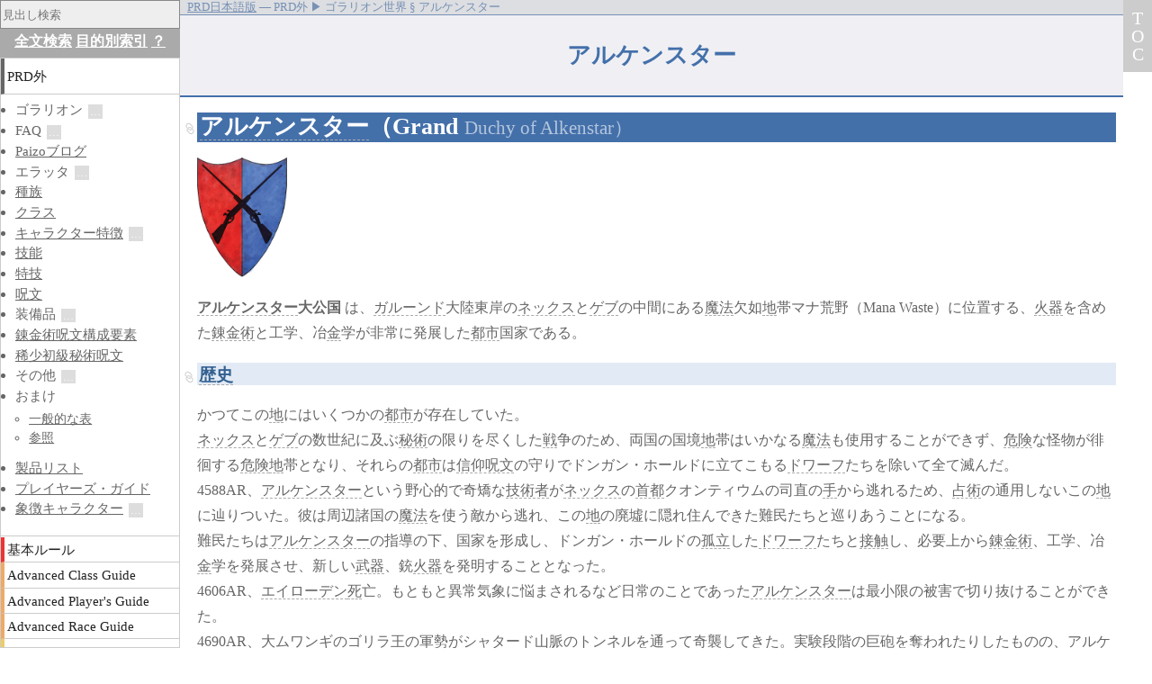

--- FILE ---
content_type: text/html
request_url: http://prd.qga.me/extras/world/alkenstar.html
body_size: 9970
content:
<!DOCTYPE html>
<html xmlns="http://www.w3.org/1999/xhtml" lang="ja" xml:lang="ja">
<head>
  <meta charset="utf-8" />
  <meta name="viewport" content="width=device-width, initial-scale=1" />
  <title>アルケンスター § PRD外 ▶ ゴラリオン世界 ― パスファインダーRPG参照ルール集</title>
    <script>//<![CDATA[
    var loxt = {"document_dir":"extras/world","document_path":"/extras/world/alkenstar","fulltitle":"PRD外>>ゴラリオン世界>>アルケンスター","root":"../..","section":"PRD外>>ゴラリオン世界","section_list":["PRD外","ゴラリオン世界"],"title":"アルケンスター","xref":{"Spellscar":["/extras/class-options/oracle#Spellscar"],"その他":["/extras/classes#その他","/index#その他"],"アルケンスター":["/extras/world/alkenstar"],"アンデッド":["/apg/core-classes/ranger#アンデッド","/arg/race-builder/racial-traits#アンデッド","/bestiary1/creature-types#アンデッドの種別","/ultimate-magic/spellcasting-class-options/summoner#アンデッド","/unchained/monsters/step-2#アンデッド"],"エイローデン":["/extras/world/aroden","/extras/world/aroden#エイローデン"],"エティン":["/bestiary1/monsters/ettin","/mythic-adventures/mythic-monsters/monsters/ettin","/bestiary1/monsters/ettin#エティン-脅威度6","/mythic-adventures/mythic-monsters/monsters/ettin#神話級エティン-脅威度8／神話ランク3"],"オーガ":["/bestiary1/monsters/ogre","/mc1/ogre","/mythic-adventures/mythic-monsters/monsters/ogre","/arg/race-builder/example-races#オーガ","/bestiary1/monsters/ogre#オーガ-脅威度3","/mc1/ogre#オーガ-脅威度3","/mc1/ogre#オーガ-脅威度3-n1","/mythic-adventures/mythic-monsters/monsters/ogre#神話級オーガ-脅威度4／神話ランク1"],"ガルーンド":["/extras/world/garund","/extras/world/garund#ガルーンド"],"ガルーンド人":["/extras/world/garundi","/extras/world/garundi#ガルーンド人"],"クラウド":["/occult-adventures/classes/kineticist#クラウド"],"ケレッシュ人":["/extras/world/keleshite","/extras/world/keleshite#ケレッシュ人"],"ゲブ":["/extras/world/geb","/extras/world/geb#ゲブ"],"ゴリラ":["/bestiary1/monsters/ape#エイプ：ゴリラ","/bestiary1/monsters/ape#ゴリラ-脅威度2"],"シャター":["/core/spells/shatter","/mythic-adventures/mythic-spells/spells/shatter"],"スペルスカー":["/extras/spells/init-s#スペルスカー"],"ドワーフ":["/apg/races/dwarf","/arg/core-races/dwarves","/extras/races/dwarf","/acg/classes#ドワーフ","/apg/races/dwarf#ドワーフ","/arg/core-races/dwarves#ドワーフ","/arg/race-builder/example-races#ドワーフ","/bestiary1/creature-types#ドワーフ","/core/races#ドワーフ","/extras/players-guide/carrion-crown#ドワーフ","/extras/players-guide/council-of-thieves#ドワーフ","/extras/players-guide/curse-of-the-crimson-throne#ドワーフ","/extras/players-guide/jade-regent#ドワーフ","/extras/players-guide/kingmaker#ドワーフ","/extras/players-guide/serpents-skull#ドワーフ","/extras/races/dwarf#ドワーフ","/horror-adventures/horror-characters/race-rules#ドワーフ","/occult-adventures/classes#ドワーフ","/ultimate-campaign/character-background/background-generator#ドワーフ"],"ネックス":["/extras/world/nex","/extras/world/nex#ネックス"],"パワー":["/core/magic-items/staves#パワー"],"ヒル・ジャイアント":["/bestiary1/monsters/giant#ジャイアント：ヒル・ジャイアント","/bestiary1/monsters/giant#ヒル・ジャイアント-脅威度7","/mythic-adventures/mythic-monsters/monsters/giant#神話級ヒル・ジャイアント-脅威度9／神話ランク3"],"プレイヤー":["/core/spells/prayer","/mythic-adventures/mythic-spells/spells/prayer"],"マーシャル":["/mythic-adventures/mythic-heroes/marshal","/extras/class-options/mythic#マーシャル","/mythic-adventures/mythic-heroes/marshal#マーシャル","/occult-adventures/classes/medium#マーシャル"],"ラス":["/apg/spells/wrath"],"ロヴァググ":["/extras/diety/rovagug","/extras/diety#ロヴァググ","/extras/diety/rovagug#ロヴァググ"],"ワイン":["/ultimate-equipment/gear/food-and-drink#ワイン"],"人型生物":["/apg/core-classes/ranger#人型生物-n1","/apg/core-classes/ranger#人型生物-n2","/apg/core-classes/ranger#人型生物-n3","/apg/core-classes/ranger#人型生物-n4","/apg/core-classes/ranger#人型生物-n5","/apg/core-classes/ranger#人型生物-n6","/apg/core-classes/ranger#人型生物-n7","/apg/core-classes/ranger#人型生物-n8","/apg/core-classes/ranger#人型生物-n9","/apg/core-classes/ranger#人型生物-n10","/arg/race-builder/racial-traits#人型生物","/bestiary1/creature-types#人型生物の種別","/unchained/monsters/step-2#人型生物"],"人造":["/apg/core-classes/ranger#人造","/arg/race-builder/racial-traits#人造","/bestiary1/creature-types#人造の種別","/unchained/monsters/step-2#人造"],"人間":["/apg/races/human","/arg/core-races/humans","/extras/races/human","/acg/classes#人間","/apg/races/human#人間","/arg/core-races/humans#人間","/arg/race-builder/example-races#人間","/bestiary1/creature-types#人間","/core/races#人間","/extras/players-guide/carrion-crown#人間","/extras/players-guide/council-of-thieves#人間","/extras/players-guide/curse-of-the-crimson-throne#人間","/extras/players-guide/jade-regent#人間","/extras/players-guide/kingmaker#人間","/extras/players-guide/serpents-skull#人間","/extras/races/human#人間","/horror-adventures/horror-characters/race-rules#人間","/occult-adventures/classes#人間","/ultimate-campaign/character-background/background-generator#人間"],"住民":["/extras/world/alkenstar#住民","/extras/world/cheliax#住民","/extras/world/geb#住民","/extras/world/hermea#住民","/extras/world/jalmeray#住民","/extras/world/molthune#住民","/extras/world/qadira#住民","/extras/world/rahadoum#住民","/extras/world/taldor#住民","/extras/world/the-shackles#住民"],"信仰呪文":["/core/magic#信仰呪文"],"内海":["/extras/world/the-inner-sea"],"内海地域":["/extras/world/innersea"],"力":["/acg/classes/warpriest#力の祝福","/core/classes/cleric#力の領域"],"占術":["/core/classes/wizard#占術","/core/magic#占術","/occult-adventures/classes/occultist#占術","/ultimate-intrigue/mastering-intrigue/spells-of-intrigue#占術-n1","/ultimate-intrigue/mastering-intrigue/spells-of-intrigue#占術-n2"],"危険":["/gmg/settlements#危険"],"参考文献":["/extras/world/absalom#参考文献","/extras/world/absalom-reckoning#参考文献","/extras/world/alkenstar#参考文献","/extras/world/andoran#参考文献","/extras/world/apsu#参考文献","/extras/world/arazni#参考文献","/extras/world/arcadia#参考文献","/extras/world/aroden#参考文献","/extras/world/azathoth#参考文献","/extras/world/azlant#参考文献","/extras/world/azlanti#参考文献","/extras/world/besmara#参考文献","/extras/world/brevoy#参考文献","/extras/world/casmaron#参考文献","/extras/world/chamidu#参考文献","/extras/world/chelaxian#参考文献","/extras/world/cheliax#参考文献","/extras/world/crown-of-the-world#参考文献","/extras/world/curchanus#参考文献","/extras/world/darkland#参考文献","/extras/world/droskar#参考文献","/extras/world/druma#参考文献","/extras/world/galt#参考文献","/extras/world/garundi#参考文献","/extras/world/geb#参考文献","/extras/world/ghlaunder#参考文献","/extras/world/golarion#参考文献","/extras/world/groetus#参考文献","/extras/world/hermea#参考文献","/extras/world/history-of-golarion#参考文献","/extras/world/hold-of-belkzen#参考文献","/extras/world/irrisen#参考文献","/extras/world/isger#参考文献","/extras/world/jalmeray#参考文献","/extras/world/katapesh#参考文献","/extras/world/keleshite#参考文献","/extras/world/kellid#参考文献","/extras/world/kyonin#参考文献","/extras/world/lands-of-the-linnorm-kings#参考文献","/extras/world/lastwall#参考文献","/extras/world/lauguage-of-golarion#参考文献","/extras/world/lissala#参考文献","/extras/world/mediogalti-island#参考文献","/extras/world/mendev#参考文献","/extras/world/milani#参考文献","/extras/world/minkai#参考文献","/extras/world/molthune#参考文献","/extras/world/mwangi#参考文献","/extras/world/nex#参考文献","/extras/world/nidal#参考文献","/extras/world/nirmathas#参考文献","/extras/world/numeria#参考文献","/extras/world/osirion#参考文献","/extras/world/pathfinder-society#参考文献","/extras/world/peacock-spirit#参考文献","/extras/world/qadira#参考文献","/extras/world/rahadoum#参考文献","/extras/world/razmiran#参考文献","/extras/world/sargava#参考文献","/extras/world/sarusan#参考文献","/extras/world/sivanah#参考文献-n1","/extras/world/taldan#参考文献","/extras/world/taldor#参考文献","/extras/world/the-five-kings-mountains#参考文献","/extras/world/the-mwangi-expanse#参考文献","/extras/world/the-realm-of-the-mammoth-lords#参考文献","/extras/world/the-river-kingdoms#参考文献","/extras/world/the-shackles#参考文献","/extras/world/thuvia#参考文献","/extras/world/tian-xia#参考文献","/extras/world/tien#参考文献","/extras/world/ulfen#参考文献","/extras/world/ustalav#参考文献","/extras/world/varisia#参考文献","/extras/world/varisian#参考文献","/extras/world/vudrani#参考文献","/extras/world/worldwound#参考文献","/extras/world/zyphus#参考文献","/extras/diety/abadar#参考文献","/extras/diety/asmodeus#参考文献","/extras/diety/calistria#参考文献","/extras/diety/cayden-cailean#参考文献","/extras/diety/desna#参考文献","/extras/diety/erastil#参考文献","/extras/diety/gorum#参考文献","/extras/diety/gozreh#参考文献","/extras/diety/iomedae#参考文献","/extras/diety/irori#参考文献","/extras/diety/lamashtu#参考文献","/extras/diety/nethys#参考文献","/extras/diety/norgorber#参考文献","/extras/diety/pharasma#参考文献","/extras/diety/rovagug#参考文献","/extras/diety/sarenrae#参考文献","/extras/diety/shelyn#参考文献","/extras/diety/torag#参考文献","/extras/diety/urgathoa#参考文献"],"合金":["/bestiary3/monsters/golem#合金"],"地":["/acg/classes/warpriest#地の祝福","/bestiary1/creature-types#地","/core/classes/cleric#地の領域","/occult-adventures/classes/kineticist#地"],"地理":["/extras/world/absalom#地理","/extras/world/alkenstar#地理","/extras/world/andoran#地理","/extras/world/azlant#地理","/extras/world/brevoy#地理","/extras/world/casmaron#地理","/extras/world/cheliax#地理","/extras/world/druma#地理","/extras/world/galt#地理","/extras/world/geb#地理","/extras/world/hold-of-belkzen#地理","/extras/world/irrisen#地理","/extras/world/isger#地理","/extras/world/katapesh#地理","/extras/world/kyonin#地理","/extras/world/lands-of-the-linnorm-kings#地理","/extras/world/lastwall#地理","/extras/world/mediogalti-island#地理","/extras/world/mendev#地理","/extras/world/molthune#地理","/extras/world/nex#地理","/extras/world/nidal#地理","/extras/world/nirmathas#地理","/extras/world/numeria#地理","/extras/world/osirion#地理","/extras/world/qadira#地理","/extras/world/rahadoum#地理","/extras/world/razmiran#地理","/extras/world/sargava#地理","/extras/world/taldor#地理","/extras/world/the-five-kings-mountains#地理","/extras/world/the-realm-of-the-mammoth-lords#地理","/extras/world/the-shackles#地理","/extras/world/the-sodden-lands#地理","/extras/world/ustalav#地理","/extras/world/varisia#地理","/extras/world/worldwound#地理","/extras/players-guide/war-for-the-crown#地理"],"城":["/ultimate-campaign/downtime/buildings-and-organizations#城"],"場所":["/core/environment/traps#場所"],"大ムワンギ":["/extras/world/the-mwangi-expanse"],"大砲":["/bestiary3/monsters/clockwork#大砲","/bestiary3/monsters/golem#大砲"],"奇襲":["/ultimate-intrigue/mastering-intrigue/nemeses#奇襲"],"威圧":["/extras/unofficial-faq#威圧","/unchained/skills-and-options/consolidated-skills/influence#威圧"],"孤立":["/bestiary6/monsters/sahkil#孤立"],"宝物庫":["/ultimate-campaign/downtime/rooms-and-teams#宝物庫"],"富裕":["/ultimate-intrigue/mastering-intrigue/nemeses#富裕"],"居住地":["/gmg/settlements","/gmg/settlements#居住地","/ultimate-campaign/campaign-systems/exploration#居住地"],"巨大":["/misc/ref#クリーチャーのサイズと関連数値","/unchained/monsters/step-5#巨大-（脅威度6＋）"],"建造物":["/ultimate-campaign/downtime/buildings-and-organizations#建造物","/ultimate-campaign/kingdoms-and-war/kingdom-turn-sequence#建造物"],"心術":["/core/classes/wizard#心術","/core/magic#心術","/occult-adventures/classes/occultist#心術","/ultimate-intrigue/mastering-intrigue/spells-of-intrigue#心術-n1"],"戦":["/acg/classes/warpriest#戦の祝福","/core/classes/cleric#戦の領域"],"手":["/ultimate-combat/variants/called-shots#手"],"技":["/extras/class-options/vigilante#技"],"技術者":["/arg/featured-races/hobgoblins#技術者"],"接触":["/core/environment/traps#接触","/core/magic#接触","/mythic-adventures/running-a-mythic-game#接触"],"政治":["/extras/world/absalom#政治","/extras/world/alkenstar#政治","/extras/world/andoran#政治","/extras/world/brevoy#政治","/extras/world/cheliax#政治","/extras/world/druma#政治","/extras/world/geb#政治","/extras/world/hermea#政治","/extras/world/hold-of-belkzen#政治","/extras/world/irrisen#政治","/extras/world/isger#政治","/extras/world/jalmeray#政治","/extras/world/katapesh#政治","/extras/world/kyonin#政治","/extras/world/lands-of-the-linnorm-kings#政治","/extras/world/lastwall#政治","/extras/world/mediogalti-island#政治","/extras/world/mendev#政治","/extras/world/molthune#政治","/extras/world/nex#政治","/extras/world/nidal#政治","/extras/world/nirmathas#政治","/extras/world/numeria#政治","/extras/world/osirion#政治","/extras/world/qadira#政治","/extras/world/rahadoum#政治","/extras/world/razmiran#政治","/extras/world/sargava#政治","/extras/world/taldor#政治","/extras/world/the-mwangi-expanse#政治","/extras/world/the-realm-of-the-mammoth-lords#政治","/extras/world/the-river-kingdoms#政治","/extras/world/the-shackles#政治","/extras/world/thuvia#政治","/extras/world/ustalav#政治","/extras/world/varisia#政治","/extras/world/worldwound#政治","/extras/players-guide/war-for-the-crown#政治"],"時":["/ultimate-magic/spellcasting-class-options/oracle#時","/ultimate-magic/spellcasting-class-options/witch#時"],"武器":["/apg/magic-items/weapons","/core/magic-items/weapons","/extras/gear/weapons","/ultimate-equipment/arms-and-armor/weapons","/ultimate-intrigue/gear/weapon","/ultimate-intrigue/magic-items/weapons","/apg/gear#武器","/core/equipment#武器","/extras/gear/weapons#武器","/ultimate-equipment/arms-and-armor/weapons#武器","/vc/appendix#武器-n1","/vc/scandalous-pirates#武器"],"歴史":["/extras/world/absalom#歴史","/extras/world/alkenstar#歴史","/extras/world/andoran#歴史","/extras/world/azlant#歴史","/extras/world/brevoy#歴史","/extras/world/cheliax#歴史","/extras/world/druma#歴史","/extras/world/galt#歴史","/extras/world/geb#歴史","/extras/world/hermea#歴史","/extras/world/hold-of-belkzen#歴史","/extras/world/irrisen#歴史","/extras/world/isger#歴史","/extras/world/jalmeray#歴史","/extras/world/katapesh#歴史","/extras/world/kyonin#歴史","/extras/world/lands-of-the-linnorm-kings#歴史","/extras/world/lastwall#歴史","/extras/world/mediogalti-island#歴史","/extras/world/mendev#歴史","/extras/world/molthune#歴史","/extras/world/nex#歴史","/extras/world/nidal#歴史","/extras/world/nirmathas#歴史","/extras/world/numeria#歴史","/extras/world/osirion#歴史","/extras/world/qadira#歴史","/extras/world/rahadoum#歴史","/extras/world/razmiran#歴史","/extras/world/taldor#歴史","/extras/world/the-five-kings-mountains#歴史","/extras/world/the-mwangi-expanse#歴史","/extras/world/the-realm-of-the-mammoth-lords#歴史","/extras/world/the-river-kingdoms#歴史","/extras/world/the-shackles#歴史","/extras/world/the-sodden-lands#歴史","/extras/world/thuvia#歴史","/extras/world/ustalav#歴史","/extras/world/varisia#歴史","/extras/world/worldwound#歴史"],"死":["/acg/classes/warpriest#死の祝福","/core/classes/cleric#死の領域","/ultimate-magic/spellcasting-class-options/witch#死"],"水晶":["/bestiary6/monsters/wild-hunt#水晶"],"火器":["/ultimate-combat/combat/firearms","/ultimate-combat/class-archetypes/fighter#火器","/ultimate-combat/combat#火器","/ultimate-combat/combat/firearms#火器","/ultimate-equipment/arms-and-armor/weapons#火器-n1","/ultimate-equipment/arms-and-armor/weapons#火器-n2"],"煙":["/bestiary1/monsters/nightmare#煙"],"狡猾":["/arg/core-races/half-orcs#狡猾","/bestiary1/monsters/kobold#狡猾","/ultimate-intrigue/class-options/rangers#狡猾","/unchained/monsters/step-7#狡猾"],"略奪者":["/gmg/npc-gallery/marauders","/bestiary6/monsters/archdevil#略奪者","/gmg/npc-gallery/marauders#略奪者"],"砂漠":["/apg/prestige-classes/horizon-walker#砂漠","/bestiary1/encounter-tables#砂漠-脅威度6","/bestiary1/monsters-by-terrain#砂漠-n1","/bestiary1/monsters-by-terrain#砂漠-n2","/ultimate-campaign/campaign-systems/exploration#砂漠","/ultimate-intrigue/mastering-intrigue/pursuit#砂漠"],"砦":["/ultimate-campaign/downtime/buildings-and-organizations#砦"],"秘術":["/acg/classes/bloodrager#秘術","/core/classes/sorcerer#秘術"],"経済":["/extras/world/alkenstar#経済","/extras/world/geb#経済","/extras/world/rahadoum#経済","/extras/world/thuvia#経済","/gmg/settlements#経済","/ultimate-intrigue/class-options/spiritualist#経済"],"統治者":["/ultimate-campaign/kingdoms-and-war/kingdom-building#統治者"],"蟲":["/apg/core-classes/ranger#蟲","/bestiary1/creature-types#蟲の種別","/unchained/monsters/step-2#蟲"],"襲撃":["/gmg/settlements#襲撃"],"遺物":["/occult-adventures/archetypes/medium#遺物","/occult-adventures/archetypes/other-class-archetypes#遺物"],"部族":["/gmg/npc-gallery/tribe","/gmg/npc-gallery/tribe#部族"],"都市":["/apg/prestige-classes/horizon-walker#都市","/bestiary1/encounter-tables#都市-脅威度6","/bestiary1/monsters-by-terrain#都市","/ultimate-intrigue/mastering-intrigue/pursuit#都市"],"金":["/ultimate-magic/spellcasting-class-options/wizard#金"],"錬金術":["/acg/classes/investigator#錬金術","/apg/base-classes/alchemist#錬金術"],"錬金術師":["/ultimate-campaign/downtime/buildings-and-organizations#錬金術師"],"鎖":["/bestiary2/monsters/inevitable#鎖","/core/equipment#鎖","/ultimate-equipment/gear/adventuring-gear#鎖"],"首都":["/gmg/settlements#首都","/ultimate-campaign/kingdoms-and-war/kingdom-building#首都"],"魔法":["/core/magic","/unchained/magic","/extras/players-guide/skull-and-shackles#魔法","/ultimate-campaign/character-background/early-life#魔法"]}};
    var doc_attr = {"SECTION_NAME":"ゴラリオン世界","TITLE":"ゴラリオン世界","src":"アルケンスター.html"};
    //]]>
  </script>
  <script src="../../app-data/config.js" data-root="../.." id="app-config" defer="defer"></script>
  <script src="../../app/vendor.bnd.js" defer="defer"></script>
  <script src="../../app/ignite.total-contents.bnd.js" defer="defer"></script>
  <script src="../../app/ignite.affairs.bnd.js" defer="defer"></script>
  <link rel="stylesheet" href="../../app/style/main.css" type="text/css" />
  <link rel="stylesheet" href="../../assets/style/prd.css" type="text/css" />
  <link rel="stylesheet" href="../../assets/style/prdj-date.css" type="text/css" />
  <script src="../../ga.js"></script>

  <link rel="icon" href="../../favicon.ico" sizes="16x16 24x24 32x32 48x48 64x64" type="image/vnd.microsoft.icon" />
  <link rel="apple-touch-icon-precomposed" href="../../favicon-152.png" />
</head>

<body data-document-path="/extras/world/alkenstar">
<ul id="breadcrumbs">
  <li itemscope="itemscope" itemtype="http://data-vocabulary.org/Breadcrumb">
    <a href="../../index.html" itemprop="url"><span itemprop="title">PRD日本語版</span></a> ―
  </li>
  <li itemscope="itemscope" itemtype="http://data-vocabulary.org/Breadcrumb">
    <span itemprop="title">PRD外</span> ▶ 
  </li>
  <li itemscope="itemscope" itemtype="http://data-vocabulary.org/Breadcrumb">
    <span itemprop="title">ゴラリオン世界</span> § 
  </li>
  <li>アルケンスター</li>
</ul>

<h1 class="document-title">アルケンスター</h1>

<div id="document-body"><h1 class="dest" id="アルケンスター（Grand-Duchy-of-Alkenstar）"><a class="xref" href="">アルケンスター</a>（Grand <small>Duchy of Alkenstar）</small></h1>
<img align="center" src="../../Media/Alkenstar.jpg" width="100px"/>
<p><span><strong><a class="xref" href="">アルケンスター</a>大公国</strong> は、<a class="xref" href="garund.html">ガルーンド</a>大陸東岸の<a class="xref" href="nex.html">ネックス</a>と<a class="xref" href="geb.html">ゲブ</a>の中間にある<a class="xref" href="../../core/magic.html">魔法</a>欠如<a class="xref" href="../../acg/classes/warpriest.html#地の祝福">地</a>帯マナ荒野（Mana Waste）に位置する、<a class="xref" href="../../ultimate-combat/combat/firearms.html">火器</a>を含めた<a class="xref" href="../../acg/classes/investigator.html#錬金術">錬金術</a>と工学、冶<a class="xref" href="../../ultimate-magic/spellcasting-class-options/wizard.html#金">金</a>学が非常に発展した<a class="xref" href="../../apg/prestige-classes/horizon-walker.html#都市">都市</a>国家である。</span></p>
<h3 class="dest" id="歴史"><a class="xref" href="absalom.html#歴史">歴史</a></h3>
<p><span>かつてこの<a class="xref" href="../../acg/classes/warpriest.html#地の祝福">地</a>にはいくつかの<a class="xref" href="../../apg/prestige-classes/horizon-walker.html#都市">都市</a>が存在していた。<br /></span><span><a class="xref" href="nex.html">ネックス</a>と<a class="xref" href="geb.html">ゲブ</a>の数世紀に及ぶ<a class="xref" href="../../acg/classes/bloodrager.html#秘術">秘術</a>の限りを尽くした<a class="xref" href="../../acg/classes/warpriest.html#戦の祝福">戦</a>争のため、両国の国境<a class="xref" href="../../acg/classes/warpriest.html#地の祝福">地</a>帯はいかなる<a class="xref" href="../../core/magic.html">魔法</a>も使用することができず、<a class="xref" href="../../gmg/settlements.html#危険">危険</a>な怪物が徘徊する<a class="xref" href="../../gmg/settlements.html#危険">危険</a><a class="xref" href="../../acg/classes/warpriest.html#地の祝福">地</a>帯となり、それらの<a class="xref" href="../../apg/prestige-classes/horizon-walker.html#都市">都市</a>は<a class="xref" href="../../core/magic.html#信仰呪文">信仰呪文</a>の守りでドンガン・ホールドに立てこもる<a class="xref" href="../../apg/races/dwarf.html">ドワーフ</a>たちを除いて全て滅んだ。<br /></span><span>4588AR、<a class="xref" href="">アルケンスター</a>という野心的で奇矯な<a class="xref" href="../../arg/featured-races/hobgoblins.html#技術者">技術者</a>が<a class="xref" href="nex.html">ネックス</a>の<a class="xref" href="../../gmg/settlements.html#首都">首都</a>クオンティウムの司直の<a class="xref" href="../../ultimate-combat/variants/called-shots.html#手">手</a>から逃れるため、<a class="xref" href="../../core/classes/wizard.html#占術">占術</a>の通用しないこの<a class="xref" href="../../acg/classes/warpriest.html#地の祝福">地</a>に辿りついた。彼は周辺諸国の<a class="xref" href="../../core/magic.html">魔法</a>を使う敵から逃れ、この<a class="xref" href="../../acg/classes/warpriest.html#地の祝福">地</a>の廃墟に隠れ住んできた難民たちと巡りあうことになる。<br /></span><span>難民たちは<a class="xref" href="">アルケンスター</a>の指導の下、国家を形成し、ドンガン・ホールドの<a class="xref" href="../../bestiary6/monsters/sahkil.html#孤立">孤立</a>した<a class="xref" href="../../apg/races/dwarf.html">ドワーフ</a>たちと<a class="xref" href="../../core/environment/traps.html#接触">接触</a>し、必要上から<a class="xref" href="../../acg/classes/investigator.html#錬金術">錬金術</a>、工学、冶<a class="xref" href="../../ultimate-magic/spellcasting-class-options/wizard.html#金">金</a>学を発展させ、新しい<a class="xref" href="../../apg/magic-items/weapons.html">武器</a>、銃<a class="xref" href="../../ultimate-combat/combat/firearms.html">火器</a>を発明することとなった。<br /></span><span>4606AR、<a class="xref" href="aroden.html">エイローデン</a><a class="xref" href="../../acg/classes/warpriest.html#死の祝福">死</a>亡。もともと異常気象に悩まされるなど日常のことであった<a class="xref" href="">アルケンスター</a>は最小限の被害で切り抜けることができた。<br /></span><span>4690AR、<a class="xref" href="the-mwangi-expanse.html">大ムワンギ</a>の<a class="xref" href="../../bestiary1/monsters/ape.html#エイプ：ゴリラ">ゴリラ</a>王の軍勢が<a class="xref" href="../../core/spells/shatter.html">シャター</a>ド山脈のトンネルを通って<a class="xref" href="../../ultimate-intrigue/mastering-intrigue/nemeses.html#奇襲">奇襲</a>してきた。実験段階の巨砲を奪われたりしたものの、<a class="xref" href="">アルケンスター</a>人は何とか彼らを撃退し、トンネルを封<a class="xref" href="../../bestiary2/monsters/inevitable.html#鎖">鎖</a>した。</span></p>
<h3 class="dest" id="政治"><a class="xref" href="absalom.html#政治">政治</a></h3>
<p><span><a class="xref" href="">アルケンスター</a>は法的には<a class="xref" href="nex.html">ネックス</a>の属国ということになっているが、独立国として振る舞い、<a class="xref" href="nex.html">ネックス</a>と<a class="xref" href="geb.html">ゲブ</a>の間で均衡を取るように立ち回っている。<a class="xref" href="../../ultimate-campaign/kingdoms-and-war/kingdom-building.html#統治者">統治者</a>はトリエッタ・リシア Trietta Ricia 女公爵ということになっているが、実際には国内のさまざまな党派の利益代表の集まりである最高議会 High Parliament が行っている。<br /></span><span><a class="xref" href="../../core/classes/wizard.html#占術">占術</a>や<a class="xref" href="../../core/classes/wizard.html#心術">心術</a>など、一切の<a class="xref" href="../../core/magic.html">魔法</a>が使用できないこの<a class="xref" href="../../acg/classes/warpriest.html#地の祝福">地</a>は“安全”な外交交渉には最適であり、<a class="xref" href="nex.html">ネックス</a>や<a class="xref" href="geb.html">ゲブ</a>のみならず、<a class="xref" href="the-inner-sea.html">内海</a>各国の交渉場として利用され、大きな収入源となっている。銃<a class="xref" href="../../ultimate-combat/combat/firearms.html">火器</a><a class="xref" href="../classes.html#その他">その他</a>の<a class="xref" href="../class-options/vigilante.html#技">技</a>術的成果もますます利益を上げるようになってきており、<a class="xref" href="">アルケンスター</a>は<a class="xref" href="innersea.html">内海地域</a>の<a class="xref" href="../../core/magic-items/staves.html#パワー">パワー</a>ゲームの主要な<a class="xref" href="../../core/spells/prayer.html">プレイヤー</a>の1つとなりつつある。</span></p>
<h3 class="dest" id="住民"><a class="xref" href="#住民">住民</a></h3>
<p><span><a class="xref" href="">アルケンスター</a>の<a class="xref" href="#住民">住民</a>のほとんどは<a class="xref" href="../../apg/races/human.html">人間</a>（<a class="xref" href="garundi.html">ガルーンド人</a>と<a class="xref" href="keleshite.html">ケレッシュ人</a>）である。<a class="xref" href="../../apg/races/dwarf.html">ドワーフ</a>の大きな<a class="xref" href="../../gmg/settlements.html">居住地</a>も存在する。</span></p>
<h3 class="dest" id="経済"><a class="xref" href="#経済">経済</a></h3>
<p><span><a class="xref" href="">アルケンスター</a>は小<a class="xref" href="../../ultimate-combat/combat/firearms.html">火器</a>から<a class="xref" href="../../bestiary3/monsters/clockwork.html#大砲">大砲</a>まで、さまざまな<a class="xref" href="../../ultimate-combat/combat/firearms.html">火器</a>を生産し、<a class="xref" href="innersea.html">内海地域</a>の各国に輸出している。しかしその高価さから、生産した<a class="xref" href="../../ultimate-combat/combat/firearms.html">火器</a>の9割は<a class="xref" href="../../ultimate-combat/variants/called-shots.html#手">手</a>元にとどまり、そのため<a class="xref" href="">アルケンスター</a>は<a class="xref" href="garund.html">ガルーンド</a>大陸で最も守りの堅い国となっている。また鉱産物も豊富で、<a class="xref" href="../../apg/races/dwarf.html">ドワーフ</a>の居留<a class="xref" href="../../acg/classes/warpriest.html#地の祝福">地</a> Dongun hold からは良質の磁鉄鉱や<a class="xref" href="../../ultimate-magic/spellcasting-class-options/wizard.html#金">金</a>、<a class="xref" href="../../bestiary6/monsters/wild-hunt.html#水晶">水晶</a>が産出することで知られる。山中の国であり、植生は乏しいが、テ<a class="xref" href="../../apg/spells/wrath.html">ラス</a>状の畑でブドウが栽培されており、良質のアイス・<a class="xref" href="../../ultimate-equipment/gear/food-and-drink.html#ワイン">ワイン</a>が作られており、それと引き換えに<a class="xref" href="geb.html">ゲブ</a>から食料を輸入している。</span></p>
<h3 class="dest" id="地理"><a class="xref" href="absalom.html#地理">地理</a></h3>
<img src="../../Media/ManaWastes.png" width="200px"/>
<p><span><a class="xref" href="">アルケンスター</a>は3つの区画からなる1つの<a class="xref" href="../../apg/prestige-classes/horizon-walker.html#都市">都市</a>国家であると考えられている。<br /></span><span><strong><a class="xref" href="">アルケンスター</a>・シティ</strong> Alkenstar City：the Hellfallen Cliffs の上にあり、そこから流れ落ちる高さ700フィートものアルケン滝 the Alken Falls からウストラディ河 the Ustradi River が<a class="xref" href="nex.html">ネックス</a>へと流れていく。蒸気や<a class="xref" href="../../bestiary1/monsters/nightmare.html#煙">煙</a>を上げる煉瓦と鉄でできた<a class="xref" href="../../ultimate-campaign/downtime/buildings-and-organizations.html#建造物">建造物</a>では<a class="xref" href="../../arg/featured-races/hobgoblins.html#技術者">技術者</a>が機械や高品質の<a class="xref" href="../../bestiary3/monsters/golem.html#合金">合金</a>を作り出している。河を遡ったウストラディ湖にあるガンワークス Gunworks では新たな重<a class="xref" href="../../ultimate-combat/combat/firearms.html">火器</a>が開発され、<a class="xref" href="../../bestiary1/monsters/ape.html#エイプ：ゴリラ">ゴリラ</a>王再来に備えて巨砲“<a class="xref" href="../diety/rovagug.html">ロヴァググ</a>の大口” the Great Maw of Rovagug がその砲口を西に向けている。<br /></span><span><strong>ドンガン・ホールド</strong> Dongun Hold：ウストラディ河の渓谷にある<a class="xref" href="../../apg/races/dwarf.html">ドワーフ</a>の<a class="xref" href="../../gmg/settlements.html">居住地</a>。最古の<a class="xref" href="../../apg/races/dwarf.html">ドワーフ</a>の<a class="xref" href="../../apg/prestige-classes/horizon-walker.html#都市">都市</a>であるSky Citadel の1つ。豊富な鉱脈に恵まれ、<a class="xref" href="">アルケンスター</a>の<a class="xref" href="../../ultimate-campaign/downtime/buildings-and-organizations.html#錬金術師">錬金術師</a>や<a class="xref" href="../../arg/featured-races/hobgoblins.html#技術者">技術者</a>たちに鉱物を供給し、他国にも輸出する非常に<a class="xref" href="../../ultimate-intrigue/mastering-intrigue/nemeses.html#富裕">富裕</a>な<a class="xref" href="../../apg/prestige-classes/horizon-walker.html#都市">都市</a>。The Bridge of the Gods という1マイルを越える<a class="xref" href="../../misc/ref.html#クリーチャーのサイズと関連数値">巨大</a>なアーチ橋が<a class="xref" href="">アルケンスター</a>・シティの上を通って渓谷の反対側にある Cloudreaver Keep まで通じている。<br /></span><span><strong>マーテル</strong> Martelは the Hellfallen Cliffs の麓にある<a class="xref" href="../../gmg/settlements.html">居住地</a>で、skybrigde によってシティとつながっている。大公国の<a class="xref" href="../../ultimate-magic/spellcasting-class-options/wizard.html#金">金</a>融の中心であり、公国の富を治めた<a class="xref" href="../../ultimate-campaign/downtime/rooms-and-teams.html#宝物庫">宝物庫</a>とガン<a class="xref" href="../../mythic-adventures/mythic-heroes/marshal.html">マーシャル</a>の司令部がある。</span></p>
<p><span><strong><a class="xref" href="../../occult-adventures/classes/kineticist.html#クラウド">クラウド</a>リーヴァー<a class="xref" href="../../ultimate-campaign/downtime/buildings-and-organizations.html#砦">砦</a></strong> Cloudreaver Keep：<a class="xref" href="nex.html">ネックス</a>との境界に近いウルトラディ河の岸辺にある重武装の<a class="xref" href="../../ultimate-campaign/downtime/buildings-and-organizations.html#城">城</a><a class="xref" href="../../ultimate-campaign/downtime/buildings-and-organizations.html#砦">砦</a>。</span></p>
<p><span><strong><a class="xref" href="../spells/init-s.html#スペルスカー">スペルスカー</a><a class="xref" href="../../apg/prestige-classes/horizon-walker.html#砂漠">砂漠</a></strong> <a class="xref" href="../class-options/oracle.html#Spellscar">Spellscar</a> Desert：マナ荒野東部の大部分を占める岩<a class="xref" href="../../apg/prestige-classes/horizon-walker.html#砂漠">砂漠</a>。ほとんどの<a class="xref" href="../../core/environment/traps.html#場所">場所</a>では魔<a class="xref" href="../../acg/classes/warpriest.html#力の祝福">力</a>は存在しないが、<a class="xref" href="../../ultimate-magic/spellcasting-class-options/oracle.html#時">時</a>として予測不可能な魔<a class="xref" href="../../acg/classes/warpriest.html#力の祝福">力</a>の流れが暴発する。古代の<a class="xref" href="../../acg/classes/warpriest.html#戦の祝福">戦</a>争の<a class="xref" href="../../occult-adventures/archetypes/medium.html#遺物">遺物</a>である<a class="xref" href="../../apg/core-classes/ranger.html#人造">人造</a>や<a class="xref" href="../../apg/core-classes/ranger.html#アンデッド">アンデッド</a>、変異体の<a class="xref" href="../../apg/core-classes/ranger.html#蟲">蟲</a>や<a class="xref" href="../../apg/core-classes/ranger.html#人型生物-n1">人型生物</a>の<a class="xref" href="../../gmg/npc-gallery/tribe.html">部族</a>がうろついている。<br /></span><span><strong>西部の<a class="xref" href="../../gmg/npc-gallery/marauders.html">略奪者</a></strong> Western Ravage：マナ荒野の最も西、<a class="xref" href="../../core/spells/shatter.html">シャター</a>ド山脈 Shattered Range の山中にある大きな谷。<a class="xref" href="../../bestiary1/monsters/giant.html#ジャイアント：ヒル・ジャイアント">ヒル・ジャイアント</a>、<a class="xref" href="../../bestiary1/monsters/ogre.html">オーガ</a>、<a class="xref" href="../../bestiary1/monsters/ettin.html">エティン</a>などの<a class="xref" href="../../gmg/npc-gallery/tribe.html">部族</a>が多く住み、<a class="xref" href="../../ultimate-magic/spellcasting-class-options/oracle.html#時">時</a>としてとりわけ<a class="xref" href="../unofficial-faq.html#威圧">威圧</a>的な族長に糾合されてガンワークスを<a class="xref" href="../../gmg/settlements.html#襲撃">襲撃</a>に来る。近年は最も<a class="xref" href="../../arg/core-races/half-orcs.html#狡猾">狡猾</a>な<a class="xref" href="../../gmg/npc-gallery/tribe.html">部族</a>は奪った<a class="xref" href="../../bestiary3/monsters/clockwork.html#大砲">大砲</a>を小銃のように使うことを覚えている。</span></p>
<h3 class="dest" id="参考文献"><a class="xref" href="absalom.html#参考文献">参考文献</a></h3>
<p><span>［1］ Erik Mona et al.（2008）. Campaign Setting, p. 58. Paizo Publishing, LLC. ISBN 978－1－60125－112－1<br /></span><span>［2］ James Jacobs et al.（2011）. The Inner Sea World Guide, p. 110. Paizo Publishing, LLC. ISBN 978－1－60125－169－2</span></p>
<blockquote><p><span>カテゴリー：<a class="xref" href="innersea.html">内海地域</a></span></p></blockquote></div>

<section id="codxx-function-slot">
<div class="document-outline" id="document-outline"><ul><li><p><span><a href="">アルケンスター</a></span></p></li>
<li><p><span><a href="#アルケンスター（Grand-Duchy-of-Alkenstar）">アルケンスター（Grand</a></span></p>
<ul><li><ul><li><p><span><a href="#歴史">歴史</a></span></p></li>
<li><p><span><a href="#政治">政治</a></span></p></li>
<li><p><span><a href="#住民">住民</a></span></p></li>
<li><p><span><a href="#経済">経済</a></span></p></li>
<li><p><span><a href="#地理">地理</a></span></p></li>
<li><p><span><a href="#参考文献">参考文献</a></span></p></li></ul></li></ul></li></ul></div>

</section>

<footer class="page-footer">
  <span class="fotter-title">パスファインダーRPG参照ルール集 日本語版</span>
  <span class="separator">／</span>
  <span class="footer-date"></span>
</footer>

<div id="splash-search-box" class="placeholder"></div>

<div id="search-tools">
  <a href="../../search.html">全文検索</a>
  <a href="../../subject-index.html">目的別索引</a>
  <a href="../../help.html" title="各種検索の使い方（リンク先に詳細）&#xA;-------------------&#xA;* 半角空白：AND検索&#xA;* 二重引用符 &quot;～&quot; 空白を含めた検索&#xA;* 先頭にコロン（:）検索対象を選択（複数可）&#xA;  :c[ore] :b[estiary] :b1 :b2 :acg :a[pg] :ar[g] :g[mg] :n[c]&#xA;  :um :uc :ue :uca :u[ltimate-{combat|magic|equipment|campaign}]&#xA;  :ma :oa :pu :tg&#xA;  :e[xtras] :p[roducts-list] :pfs :faq&#xA;  :s[pell]&#xA;* 先頭にアットマーク（@）範囲絞込み（複数可）&#xA;  @spell @feat&#xA;例）［:core :uc @spell バースト］：コアとUCの呪文から「バースト」を検索">？</a>
</div>

<div id="outer-table-of-contents">
<div id="table-of-contents">
</div>
</div>

<div id="mobile-ui">
  <div id="mobile-menu">
    <ul>
      <li><a href="#?grand-toc"                       ><img src="../../app/resource/menu-book.svg"       class="mobile-menu-button"/><span class="mobile-menu-text">目次</span></a></li>
      <li><a href="#?splash-toc"                      ><img src="../../app/resource/menu-list.svg"       class="mobile-menu-button"/><span class="mobile-menu-text">見出し</span></a></li>
      <li><a href="#?splash-search"                   ><img src="../../app/resource/menu-magnifier.svg"  class="mobile-menu-button"/><span class="mobile-menu-text">検索</span></a></li>
      <li><a href="../../search.html"        ><img src="../../app/resource/menu-magnifier2.svg" class="mobile-menu-button"/><span class="mobile-menu-text">全文</span></a></li>
      <li><a href="../../subject-index.html" ><img src="../../app/resource/menu-cards.svg"      class="mobile-menu-button"/><span class="mobile-menu-text">索引</span></a></li>
      <li><a href="#?scroll-to-top"                   ><img src="../../app/resource/menu-upper.svg"      class="mobile-menu-button"/><span>⇪</span></a></li>
      </ul>
  </div>
  <div id="outline-panel-mobile"></div>
</div>

</body>
</html>


--- FILE ---
content_type: text/css
request_url: http://prd.qga.me/app/style/main.css
body_size: 6438
content:
@charset "UTF-8";
/*****************************************************************************
 * 基本スタイル
 *****************************************************************************/
* {
  -moz-box-sizing: border-box;
  -ms-box-sizing: border-box;
  box-sizing: border-box;
}
body {
/*background : #FDFDFD;*/
  background-color: #fff;
  color: #666;
  line-height: 180%;
  margin: 0 2rem 0 200px;
  margin-bottom: 100vh;
  padding: 0;
  font-size: 100%;
}
@media screen and (max-width: 800px) {
  body {
    margin: 0;
    margin-bottom: 100vh;
  }
}
#document-body {
  padding: 0 0.5rem;
  padding-left: 0.5rem;
}
@media screen and (min-width: 801px) {
  #document-body {
    padding-left: 1.2rem;
  }
}
@media screen and (max-width: 800px) {
  strong,
  th {
    color: #000;
  }
}
h1 {
  font-size: 160%;
}
h2 {
  font-size: 140%;
}
h3 {
  font-size: 120%;
}
h4 {
  font-size: 110%;
}
h5 {
  font-size: 100%;
}
h6 {
  font-size: 90%;
}
@media screen and (max-width: 800px) {
  h1 {
    font-size: 140%;
  }
  h2 {
    font-size: 120%;
  }
  h3 {
    font-size: 110%;
  }
  h4 {
    font-size: 100%;
  }
  h5 {
    font-size: 100%;
  }
  h6 {
    font-size: 100%;
  }
}
h1 {
  background-color: #4470aa;
  line-height: 100%;
  padding: 0.2rem;
  color: #fff;
  border: none;
}
h2 {
  background-color: #7790b5;
  line-height: 100%;
  padding: 4px 2px 2px 2px;
  padding: 0.4rem 0.2rem 0.2rem 0.2rem;
  color: #fff;
  border-bottom: solid 0.15rem #4470aa;
}
h3 {
  background-color: #e2eaf5;
  line-height: 100%;
  padding: 4px 2px 2px 2px;
  color: #336090;
}
h4,
h5,
h6 {
  color: #4470aa;
  line-height: 100%;
}
@media screen and (max-width: 800px) {
  h4,
  h5,
  h6 {
    line-height: 1.1em;
  }
}
h4 {
  padding-top: 0.1em;
  padding-bottom: 0.1em;
  border-top: solid thin;
  border-bottom: solid thin;
  margin-bottom: 0.5em;
}
[data-path^="/extras/faq/"] h4 {
  line-height: 1.5em;
}
body > footer {
  border-top: solid 1px #aaa;
  text-align: center;
  margin-top: 4em;
  font-size: 80%;
  color: #aaa;
}
h1.document-title {
  color: #4470aa;
  line-height: 100%;
  text-align: center;
  background: #f0f0f4;
  margin: 0;
  padding: 2rem 0;
  border-bottom: 0.1rem solid #4470aa;
}
@media screen and (max-width: 800px) {
  h1.document-title {
    padding: 0.5rem 0;
  }
}
h1>small,
h2>small,
h3>small,
h4>small,
h5>small,
h6>small,
caption>small {
  opacity: 0.6;
  font-weight: normal;
}
caption>small {
  font-size: 1em;
}
/* 画像 *********************************/
img {
  max-width: 100%;
}
img[align="left"] {
  margin-right: 1em;
  margin-bottom: 1em;
}
img[align="right"] {
  margin-left: 1em;
  margin-bottom: 1em;
}
img.fig-sample {
  margin-left: 1em;
  margin-bottom: 1em;
  max-width: 40%;
  float: right;
  border: solid thin #ddd;
}
@media screen and (max-width: 800px) {
  div.capital-image {
    text-align: center;
    margin: 1em 0;
  }
  img[align="right"],
  img[align="left"],
  img.fig-sample {
    display: block;
    text-align: center;
    float: none;
    margin-left: auto;
    margin-right: auto;
    max-width: 100%;
    max-height: 100vmin;
  }
}
/* Horizon Bar *********************************/
hr {
  border-width: 0.2rem 0 0 0; /* 太さ */
  border-style: double; /* 線種 */
  border-color: #aaa; /* 線色 */
  height: 0.1rem; /* 高さ */
}
/* リスト ****************************************/
ul {
  margin: 0;
  padding-left: 1.5em;
}
ul ul {
  margin: 0;
  padding-left: 1em;
}
.multi-column-auto {
  -moz-column-width: 10em;
  -moz-column-gap: 4em;
  -moz-column-rule: solid 1px #ddd;
  -webkit-column-width: 10em;
  -webkit-column-gap: 4em;
  -webkit-column-rule: solid 1px #ddd;
  column-width: 10em;
  column-gap: 4em;
  column-rule: solid 1px #ddd;
  line-height: 100%;
}
ul.multi-column-auto li > p {
  display: inline-block;
  margin: 0;
  vertical-align: text-top;
  line-height: 1.2em;
}
ul.multi-column-auto li {
  margin-bottom: 0.5em;
}
ul.multi-column-auto ul {
  margin-top: 0.5em;
}
ol {
  margin: 0px;
  padding-left: 2em;
}
li {
  margin: 0;
}
li > p:first-child:last-child {
  margin: 0;
}
/* ANCHOR *******************************/
a[href] {
  color: inherit;
  text-decoration: underline;
}
a.lxNoDest,
a.no-dest {
  color: #caa;
  background: #f4f4f4;
}
a.lxNoDest:after,
a.no-dest::after {
/* content : "\267b"; */
  content: "\2297"; /* CIRCLED TIMES */
  color: #caa;
  font-size: 75%;
}
/* PRE *******************************/
pre {
  background: #eed;
  font-family: monospace;
}
/* TABLE *******************************/
table {
  border-collapse: collapse;
  margin-bottom: 0.5em;
}
#document-body table {
  min-width: 40%;
}
caption {
  margin: 0;
  margin-top: 0.5em;
  padding: 0 0.5em;
  text-align: left;
  font-weight: bold;
  font-size: 90%;
  background: #eee;
  border-top: 2px solid #888;
}
@media screen and (max-width: 800px) {
  caption {
    text-align: center;
    color: #000;
  }
}
tbody + tbody {
  border-top: solid 2px #888;
}
thead + tbody > tr:first-child > *,
caption + tbody + tbody > tr:first-child > *,
tbody:first-child + tbody > tr:first-child > * {
  border-top: double 3px;
}
table td,
table th {
  border: solid 1px #ccc;
  border-color: #ccc #e5e5e5;
  padding: 0.2em 0.4em 0.2em 0.4em;
  text-align: left;
  vertical-align: top;
  font-size: 90%;
}
tbody + tbody > tr:first-child th,
thead th {
  background: #888;
  border-color: #aaa #999;
  color: #fff;
  padding: 0.3em 0.4em 0.3em 0.4em;
  text-align: center;
  vertical-align: middle;
}
thead th a.fn,
tbody + tbody > tr:first-child th a.fn {
  color: #fe8;
}
thead th em,
tbody + tbody > tr:first-child th em {
  color: #f5f5ee;
}
/*tbody tr.even td,
tbody tr.even th
{
    background: #fcfaf6;
}*/
tbody tr:nth-child(even) td,
tbody tr:nth-child(even) th {
  background-color: #fcfaf6;
}
.center {
  text-align: center;
}
.right {
  text-align: right;
}
.left {
  text-align: left;
}
@media screen and (min-width: 801px) {
  .indented-1 {
    padding-left: 2em;
  }
  .indented-2 {
    padding-left: 4em;
  }
  .indented-3 {
    padding-left: 6em;
  }
  .indented-4 {
    padding-left: 8em;
  }
  .indented-5 {
    padding-left: 10em;
  }
  .indented-6 {
    padding-left: 12em;
  }
  .indented-7 {
    padding-left: 14em;
  }
  .indented-8 {
    padding-left: 16em;
  }
  .indented-9 {
    padding-left: 18em;
  }
}
@media screen and (max-width: 800px) {
  .indented-1 {
    padding-left: 1em;
  }
  .indented-2 {
    padding-left: 2em;
  }
  .indented-3 {
    padding-left: 3em;
  }
  .indented-4 {
    padding-left: 4em;
  }
  .indented-5 {
    padding-left: 5em;
  }
  .indented-6 {
    padding-left: 6em;
  }
  .indented-7 {
    padding-left: 7em;
  }
  .indented-8 {
    padding-left: 8em;
  }
  .indented-9 {
    padding-left: 9em;
  }
}
table th {
  font-weight: bold;
}
td.evenCell,
th.evenCell {
  background: #fdfdf8;
}
table td>p,
table th>p {
  line-height: 120%;
}
/* BLOCKQUOTE *******************************/
blockquote {
  font-style: normal;
  padding: 0;
  margin: 0;
  background-color: #faf8f0;
  color: #532;
  border-top: #cba solid 0.1rem;
  border-bottom: #cba solid 0.1rem;
}
@media screen and (min-width: 801px) {
  blockquote {
    padding-left: 1rem;
  }
}
@media screen and (max-width: 800px) {
  blockquote {
    padding-left: 0.5rem;
    padding-right: 0.5rem;
  }
}
/* CODE ****************************************/
code {
  background: #eec;
  padding-left: 0.3em;
  padding-right: 0.3em;
}
/* FOOTNOTE ****************************************/
a.footnote,
a.fn {
  line-height: 90%;
  padding: 0 3px 0 1px;
  vertical-align: 10%;
  font-size: 90%;
  color: #48c;
  text-decoration: none;
  font-weight: normal;
}
.lxFNItem,
.footnote-item {
  font-size: 90%;
  line-height: 150%;
}
.lxFNItem + .lxFNItem,
.footnote-item + .footnote-item {
  margin-top: 0.5em;
}
.lxFNSign,
.footnote-sign {
  float: left;
  color: #48c;
  font-weight: bold;
}
.lxFNSign+div,
.footnote-sign + div {
  margin-left: 1em;
}
.lxFNSign+div > p,
.footnote-sign + div > p {
  margin-top: 0;
  margin-bottom: 0;
}
/* SENTENCE ****************************************/
p > span {
  display: block;
}
/* INLINE ****************************************/
em,
i {
  font-style: normal;
  font-weight: bold;
  color: #668;
}
dt {
  font-weight: bold;
}
@media screen and (min-width: 801px) {
  dd {
    margin-left: 2em;
  }
}
@media screen and (max-width: 800px) {
  dd {
    margin-left: 1em;
  }
}
dt+dd {
  margin-top: -1em;
}
a.lxXRef,
a.xref {
  text-decoration: none;
  border-bottom: dashed 1px #aaa;
}
@-moz-document url-prefix() {
  a.lxXRef,
  a.xref {
    text-decoration: underline dashed;
    padding-bottom: 0;
    border-bottom: none;
  }
}
a.wrap-dfn {
  text-decoration: none;
}
td > p:first-child,
th > p:first-child {
  margin-top: 0;
}
td > p:last-child,
th > p:last-child {
  margin-bottom: 0;
}
.underline,
u {
  text-decoration-line: underline;
  text-decoration-style: solid;
}
.lxSideCont,
side-content {
  background: #fafafa;
  border: solid 1px #d0d0d0;
  padding: 0 1em;
}
/* インデント ****************************/
@media screen and (min-width: 801px) {
  .lxIndent,
  indented-1 {
    margin-left: 2em;
  }
}
@media screen and (max-width: 800px) {
  .lxIndent,
  indented-1 {
    margin-left: 1em;
  }
}
/* 下位ページメニュー ********************/
.lower-content-menu {
  border-top: solid 1px #ddd;
  border-bottom: solid 1px #ddd;
  padding: 0.5em 0;
  text-align: center;
  font-weight: bold;
}
.lower-content-menu a {
  margin-left: 1em;
  display: inline-block;
}
.lower-content-menu a:first-child {
  margin-left: 0em;
}
/* FAQ等の項目サブメニュー *********************/
.item-submenu {
  font-size: 0.9em;
  text-align: right;
}
/*****************************************************************************
 * パンくずリスト
 *****************************************************************************/
#breadcrumbs {
  font-size: 0.8em;
  line-height: 1;
  padding: 2px 8px;
  color: #7790b5;
  background-color: #dcdee1;
  border-bottom: solid 1px #7790b5;
}
@media screen and (max-width: 800px) {
  #breadcrumbs {
    font-size: 0.7rem;
    padding: 0.2rem;
  }
}
#breadcrumbs li {
  margin: 0;
  display: inline-block;
}
/*****************************************************************************
 * 50音ナビ
 *****************************************************************************/
@media screen and (min-width: 801px) {
  .pron-nav {
    position: relative;
    right: 10px;
    top: -3em;
  }
  .pron-nav > span {
    position: absolute;
    right: 0;
    color: #fff;
  }
  .pron-nav > span > a {
    color: #fff;
  }
}
@media screen and (max-width: 800px) {
  .pron-nav {
    margin: 0;
    background: #f0f0f0;
    padding: 0.3rem;
    color: #888;
    font-size: 0.75rem;
    line-height: 100%;
    position: relative;
    top: -1rem;
  }
  .pron-nav > span > a {
    color: inherit;
    display: inline-block;
    width: 2em;
    margin-left: -0.5em;
    margin-right: -0.5em;
    text-align: center;
    text-decoration: none;
  }
  .pron-nav > span > a:first-child {
    margin-left: 0;
  }
}
/* FAQページ *********/
[data-document-path^="/extras/faq/"] #document-body h4 {
  line-height: 120%;
}
[data-document-path^="/extras/faq/"] #document-body h4:before {
  content: "\2753";
/* U+2753 BLACK QUESTION MARK ORNAMENT */
  color: #834;
}
/* 解決済項目 */
.solved-faq,
.solved-faq *,
.solved-faq+p *,
.solved-faq+p+p *,
.solved-faq+p+p+p *,
.solved-faq+p+p+p+p *,
.solved-faq+p+p+p+p+p *,
.solved-faq+p+p+p+p+p+p * {
  color: #aaa !important;
}
[data-document-path^="/extras/faq/"] #document-body .solved-faq:before {
  content: "\2714";
/* U+2714 HEAVY CHECK MARK */
  color: #888;
}
/*******************************
 * 検索ツール
 * ********************************/
#search-tools {
  position: fixed;
  width: 200px;
  height: 2em;
  top: 2em;
  left: 0;
  background: #aaa;
  z-index: 11;
  color: #fff;
  text-align: center;
  font-weight: bold;
}
/*****************************************
 * 脚注ポップアップ
 ****************************************/
.footnote-popup {
  position: absolute;
  background: #eee;
  border: solid 1px #aaa;
  padding: 0.5em;
  max-width: 35%;
}
/*****************************************
 * 汎用クラス
 * **************************************/
.invisible {
  display: none;
}
/*****************************************
 * Easy Advancer
 * **************************************/
/*
.stats-value, .stats { color: blue; }
.stats-value[data-orig], .stats[data-orig] { color: #833; }
.stats-value[data-orig].modified, .stats[data-orig].modified { color: #F00; }
*/
.stats-value[data-orig].modified,
.stats[data-orig].modified {
  color: #833;
}
h3 > span.advancementControl {
  display: inline-block;
  height: 20px;
  line-height: 20px;
  margin-left: 2rem;
}
@media screen and (max-width: 800px) {
  h3 > span.advancementControl {
    display: block;
    margin-top: 0.3rem;
    margin-left: 0;
  }
}
h3 > span.advancementControl > button {
  vertical-align: bottom;
  width: 20px;
  height: 20px;
  background-color: transparent;
  border: none;
  margin-left: 5px;
  cursor: pointer;
}
h3 > span.advancementControl > button.disabled {
  opacity: 0.5;
}
h3 > span.advancementControl > button[data-action-name="advanced"] {
  background-image: url("../resource/adv-advanced.png");
}
h3 > span.advancementControl > button[data-action-name="degenerate"] {
  background-image: url("../resource/adv-degenerate.png");
}
h3 > span.advancementControl > button[data-action-name="giant"] {
  background-image: url("../resource/adv-giant.png");
}
h3 > span.advancementControl > button[data-action-name="young"] {
  background-image: url("../resource/adv-young.png");
}
h3 > span.advancementControl > button[data-action-name="celestial"] {
  background-image: url("../resource/adv-celestial.png");
}
h3 > span.advancementControl > button[data-action-name="fiendish"] {
  background-image: url("../resource/adv-fiendish.png");
}
h3 > span.advancementControl > button[data-action-name="resolute"] {
  background-image: url("../resource/adv-resolute.png");
}
h3 > span.advancementControl > button[data-action-name="entropic"] {
  background-image: url("../resource/adv-entropic.png");
}
h3 > span.advancementControl > button[data-action-name="clear"] {
  background-image: url("../resource/adv-reset.png");
}
h3 > span.advancementControl > button[data-action-name="help"] {
  background-image: url("../resource/adv-help.png");
}
h3 > .advancement-name-prefix {
  display: block;
  background: #47a;
  color: #eef;
  font-weight: normal;
  font-size: 80%;
  margin-top: 0.5em;
}
s {
  text-decoration: none;
}
s:before,
s:after {
  display: inline;
}
p>span>s:after {
  content: "；";
}
p>span.stats-line-ability>s:after,
p>span.stats-line-saving-throw>s:after {
  content: "、";
}
p>span>s:last-child:after {
  content: "";
}
p>span>s>strong:after {
  content: " ";
}
p>span>s>s:after {
  content: "；";
}
p>span>s>s:last-child:after {
  content: "";
}
@media screen and (min-width: 801px) {
  img.adding-image {
    display: block;
    float: right;
    max-width: 50%;
    max-height: 540px;
    padding-left: 40px;
    padding-bottom: 40px;
    background: #fff;
  }
}
@media screen and (max-width: 800px) {
  img.adding-image {
    display: block;
    float: none;
    max-width: 100%;
    max-height: 100vmin;
    padding: 0;
    margin-right: auto;
    margin-left: auto;
    background: #fff;
  }
}
.explanation {
  padding: 0 1rem;
  background-color: #faf8f0;
  color: #532;
  border-top: #cba solid 0.1rem;
  border-bottom: #cba solid 0.1rem;
  margin-top: 1rem;
  margin-bottom: 1rem;
}
.explanation q {
  color: #742;
}
.secret {
  background-color: #ffa;
  background-color: #f0e8cc;
}
.memo {
  border: solid 0.05rem #999;
  background: #f8f8f8;
  color: #666;
  border-radius: 0.3rem;
  padding: 0 0.5rem 0 4rem;
  margin-top: 1rem;
  margin-bottom: 1rem;
  position: relative;
}
.memo:before {
  content: "メモ";
  display: block;
  line-height: 100%;
  background: #999;
  color: #fff;
  width: 3rem;
  text-align: center;
  position: absolute;
/* left: -.05rem ; top: -.05rem; */
  left: 0;
  top: 0;
  border-radius: 0.2rem 0 0 0.2rem;
  height: 100%;
  padding: 0.2rem 0.3rem;
  box-sizing: border-box;
}
@media screen and (max-width: 800px) {
  .memo {
    margin-left: 0.5rem;
  }
  #search-tools {
    display: none;
  }
  #document-body .table-outer {
    overflow-x: auto;
  }
  #document-body table {
    min-width: 100%;
  }
}
/** 機能ボタン配置スペース **/
#codxx-function-slot {
  display: flex;
  flex-direction: column;
  position: fixed;
  top: 0;
  right: 0;
  z-index: 10;
  width: 2rem;
}
/** モバイル用インターフェース **/
@media screen and (min-width: 801px) {
  #mobile-ui {
    display: none;
  }
}
@media screen and (max-width: 800px) {
  #mobile-menu {
    z-index: 30;
    position: fixed;
    bottom: 0;
    width: 100%;
    background: #636363;
    color: #fff;
  }
  #mobile-menu > ul {
    display: flex;
    margin: 0;
    padding: 0;
    width: 100%;
  }
  #mobile-menu > ul > li {
    display: block;
    border-left: thin solid #a6a6a6;
    margin: 0;
    padding: 0;
    width: 18%;
    text-align: center;
  }
  #mobile-menu > ul > li:first-child {
    border-left: none;
  }
  #mobile-menu > ul > li:last-child {
    width: 10%;
  }
  #mobile-menu > ul > li > a {
    display: flex;
    justify-content: center;
    align-items: center;
    margin: 0;
    padding: 0;
    width: 100%;
    height: 4rem;
    -moz-user-select: none;
    user-select: none;
  }
  #mobile-menu > ul > li > a > span {
    display: none;
  }
  #mobile-menu > ul > li > a > img {
    height: 3rem;
  }
}
@media screen and (min-width: 801px) {
  .close-overlayed-content {
    display: none;
  }
}
@media screen and (max-width: 800px) {
  .close-overlayed-content {
    position: absolute;
    bottom: 0;
    left: 0;
    display: flex;
    justify-content: center;
    align-items: center;
    width: 100%;
    height: 4rem;
    background: #444;
    text-align: center;
    line-height: 4rem;
    z-index: 30;
  }
  .close-overlayed-content>span {
    color: #fff;
  }
  .close-overlayed-content>span::before {
    content: "閉じる";
  }
}
.harrow-card-figure {
  width: 4rem;
  margin-left: 1em;
  float: right;
}
.harrow-card-description:after {
  content: "";
  display: block;
  clear: both;
}
.harrow-card-table {
  max-width: 45em;
}
#document-outline {
  display: block;
  height: 5rem;
  overflow: hidden;
  background: #ccc;
}
@media screen and (max-width: 800px) {
  #document-outline {
    width: 0;
    border: none;
  }
}
#document-outline header {
  display: flex;
  justify-content: center;
  align-items: center;
  width: 100%;
  height: 100%;
  padding: 0 0.3rem;
  color: #fff;
  font-family: 'Impact';
  font-size: 20px;
  word-break: break-all;
  line-height: 100%;
  text-align: center;
  cursor: pointer;
  -moz-user-select: none;
  user-select: none;
}
#document-outline >div > ul {
  margin-top: 0;
}
#document-outline >div > ul > li {
  font-weight: bold;
}
#document-outline >div > ul > li li {
  font-weight: normal;
}
#document-outline >div > ul > li:first-child {
  list-style-type: none;
}
#document-outline >div > ul > li:first-child > p {
  padding: 0.4rem 1rem 0.4rem 1rem;
  font-size: 120%;
  font-weight: bold;
  border-bottom: double 0.3rem #999;
  margin-left: -1.5rem;
  margin-bottom: 1rem;
  background: #ddd;
}
#document-outline >div > ul > li:first-child > p a {
  display: block;
  text-align: center;
}
#document-outline li > p {
  margin: 0;
  margin-bottom: 0.5em;
  line-height: 120%;
}
#document-outline.show #outline-panel-content {
  position: fixed;
  top: 0;
  right: 0;
  width: 20rem;
  height: 100%;
  padding-top: 0;
  border: solid 2px #ccc;
  border-right: none;
  background-color: #eee;
  font-size: 90%;
  overflow-y: scroll;
  opacity: 0.9;
}
@media screen and (max-width: 800px) {
  #document-outline.show #outline-panel-content {
    width: 100%;
  }
}
@media screen and (max-width: 800px) {
  #outline-panel-mobile {
    display: none;
    position: fixed;
    background: #fff;
    top: 0;
    width: 100vw;
    height: 100%;
    z-index: 10;
    padding-bottom: 4rem;
  }
  #outline-panel-mobile.show {
    display: block;
    opacity: 1;
  }
  #outline-panel-mobile >div {
    height: 100%;
    overflow-y: auto;
  }
  #outline-panel-mobile li > p {
    margin: 0;
    margin-bottom: 0.5em;
    line-height: 120%;
  }
  #outline-panel-mobile >div > ul {
    margin-top: 0;
  }
  #outline-panel-mobile >div > ul > li:first-child {
    font-weight: bold;
    font-size: 120%;
    list-style-type: none;
    padding: 0.4rem 1rem 0.4rem 1rem;
    margin-left: -1.5rem;
    margin-bottom: 1rem;
    border-bottom: double 0.3rem #999;
  }
  #outline-panel-mobile >div > ul > li:first-child > p {
    margin: 0;
  }
  #outline-panel-mobile >div > ul > li:first-child > p a {
    display: block;
    text-align: center;
  }
}
* {
  -moz-box-sizing: border-box;
  -ms-box-sizing: border-box;
  box-sizing: border-box;
}
#splash-search-box {
  position: fixed;
  width: 200px;
  height: 2rem;
  top: 0;
  left: 0;
  background: #aaa;
  z-index: 19;
}
@media screen and (max-width: 800px) {
  #splash-search-box {
    display: none;
    width: 100%;
    height: 100%;
    padding-top: 3rem;
    padding-bottom: 4rem;
  }
  #splash-search-box.show-in-mobile {
    display: block;
  }
  #splash-search-box #splash-search-entry-area {
    position: relative;
    width: 100%;
  }
}
#splash-search-box #splash-search-entry {
  position: absolute;
  margin: 0;
  width: 100%;
  border: solid 1px #888;
  display: block;
  height: 2rem;
  background: #eee;
  z-index: 21;
}
@media screen and (max-width: 800px) {
  #splash-search-box #splash-search-entry {
    position: absolute;
    top: -3rem;
    font-size: 2rem;
    height: 3rem;
  }
}
@media screen and (min-width: 801px) {
  #splash-search-box #splash-search-result {
    position: fixed;
    width: auto;
    height: 100%;
    top: 0;
    left: 0;
    z-index: 20;
    padding-top: 2rem;
    pointer-events: none;
  }
}
@media screen and (max-width: 800px) {
  #splash-search-box #splash-search-result {
    position: relative;
    height: 100%;
  }
}
#splash-search-box #splash-search-result > .inner {
  min-width: 20em;
  border: solid 1px #aaa;
  background: #fff;
  max-height: 100%;
  overflow: auto;
  pointer-events: auto;
}
#splash-search-box #splash-search-result ol {
  padding: 0;
  margin: 0;
}
#splash-search-box #splash-search-result ol li:first-child {
  border: none;
}
#splash-search-box #splash-search-result li {
  padding: 0;
  line-height: 120%;
  border-top: dotted 1px #888;
  list-style-type: none;
  list-style-position: inside;
}
#splash-search-box #splash-search-result li a {
  display: block;
  padding: 0.3em 0.5em 0.1em 0.5em;
  text-decoration: none;
}
#splash-search-box #splash-search-result li a:focus {
  background: #fafafa;
}
#splash-search-box #splash-search-result li .page-title {
  color: #aaa;
  font-size: 80%;
}
#splash-search-box #splash-search-result li .page-title span > * {
  margin-left: 0.3em;
}
#splash-search-box #splash-search-result li .page-title strong {
  color: #aaa;
  font-weight: normal;
}
#outer-table-of-contents {
  width: 200px;
  height: 100%;
  padding-top: 4em;
  position: fixed;
  top: 0;
  left: 0;
  background: #fff;
}
@media screen and (max-width: 800px) {
  #outer-table-of-contents {
    width: 100%;
    padding-top: 0;
    padding-bottom: 4rem;
    z-index: 11;
    display: none;
  }
  #outer-table-of-contents.show {
    display: block;
  }
}
#table-of-contents {
  position: relative;
  left: 0;
  top: 0;
  width: 200px;
  height: 100%;
  overflow-y: scroll;
  border: solid 1px #ccc;
  background: #fff;
/*****************************************
   * 目次アコーディオン化
   * **************************************/
/* 主カテゴリーのタイトル */
/* 表示中の主カテゴリー */
/* クリック可能な主カテゴリータイトル */
/* サブツリー開閉ボタン */
/* 表示中のページ */
}
@media screen and (max-width: 800px) {
  #table-of-contents {
    width: 100%;
  }
}
#table-of-contents h1.document-title {
  display: none;
}
@media screen and (min-width: 801px) {
  #table-of-contents h1,
  #table-of-contents li,
  #table-of-contents h2,
  #table-of-contents h3 {
    font-size: 95%;
  }
}
#table-of-contents h2 {
  margin-bottom: 0;
}
#table-of-contents ul {
  margin: 0;
  padding-left: 1em;
  margin-left: 0;
}
#table-of-contents li {
  margin-left: 0;
  padding-left: 0;
/*list-style-type: none;*/
  list-style-position: outside;
/*marker-offset: 0;*/
  line-height: 120%;
  margin-bottom: 0.3em;
}
#table-of-contents li >p {
  margin: 0;
}
#table-of-contents li >ul {
  margin-top: 0.5rem;
  margin-bottom: 1rem;
}
@media screen and (max-width: 800px) {
  #table-of-contents li >ul {
    margin-top: 0;
    margin-bottom: 0;
  }
}
@media screen and (max-width: 800px) {
  #table-of-contents li p {
    display: flex;
    justify-content: center;
    align-items: center;
    margin: 0;
    min-height: 3rem;
  }
  #table-of-contents li p > span {
    display: flex;
    align-items: center;
    position: relative;
    width: 100%;
    height: 3rem;
    line-height: 100%;
  }
  #table-of-contents li p > span > a[href] {
    display: flex;
    align-items: center;
    width: 100%;
    height: 100%;
    text-decoration: none;
  }
  #table-of-contents ul {
    margin: 0;
    padding-left: 0;
    margin-left: 0;
  }
  #table-of-contents li {
    margin: 0;
    list-style-type: none;
    list-style-position: outside;
    line-height: 120%;
    border-top: solid thin #ccc;
    padding-left: 1.5rem;
  }
}
#table-of-contents h2 {
  margin: 0;
  padding-top: 0.4em;
  padding-bottom: 0.4em;
  padding-left: 0.2em;
  font-weight: normal;
/*
    background-color: #999;
    */
  border-bottom: solid 1px #ccc;
  background-color: #fff;
  border-top: none;
  border-left: solid 4px #666;
  color: #222;
}
@media screen and (max-width: 800px) {
  #table-of-contents h2 {
    padding-top: 0.8em;
    padding-bottom: 0.8em;
  }
}
#table-of-contents h2.current-header {
  padding-top: 0.8em;
  padding-bottom: 0.8em;
/*
    background-color : #7790B5;
    border-bottom : solid 2px #4470AA ;
    */
}
#table-of-contents h2.clickable {
  cursor: pointer;
}
#table-of-contents h2 + ul,
#table-of-contents h2 + nav {
  display: none;
  padding-top: 0.5em;
  padding-bottom: 1em;
  border-bottom: solid 1px #ccc;
  margin-bottom: 1px;
}
@media screen and (max-width: 800px) {
  #table-of-contents h2 + ul,
  #table-of-contents h2 + nav {
    padding: 0;
  }
}
#table-of-contents h2 + nav > ul.menu-content {
  display: block;
}
#table-of-contents h3 {
  margin: 0;
  margin-bottom: 0.5em;
  margin-top: 0.5em;
  padding-bottom: 0.5em;
  padding-top: 0.5em;
  background: none;
  color: #4470aa;
}
#table-of-contents hr {
  margin-left: 0.5rem;
  margin-right: 0.5rem;
  border-style: solid;
  border-width: 0 0 1px 0;
  height: 0;
}
@media screen and (min-width: 801px) {
  #table-of-contents .tree-toggle-button {
    display: inline-block;
    vertical-align: middle;
    cursor: pointer;
    background: #ddd;
    margin-left: 0.5em;
    line-height: 100%;
    font-size: 80%;
    padding: 0.15em;
    color: #fff;
  }
  #table-of-contents .tree-toggle-button::after {
    content: "…";
  }
}
@media screen and (max-width: 800px) {
  #table-of-contents .tree-toggle-button {
    display: flex;
    justify-content: center;
    align-items: center;
    position: absolute;
    top: 0;
    right: 0;
    height: 3rem;
    width: 3rem;
    padding: 0.15em;
    margin: 0;
    line-height: 100%;
    background: #ddd;
    cursor: pointer;
    font-weight: bold;
    font-size: 2rem;
    color: #fff;
  }
  #table-of-contents .tree-toggle-button::after {
    content: "…";
/* content: "𝌆"; */
  }
  #table-of-contents .tree-toggle-button.tree-opened::after {
    content: "：";
  }
}
#table-of-contents .current-path > a {
  font-weight: bold;
}
#table-of-contents .current-path {
  color: #48c;
}
#table-of-contents .current-path::before {
/* content: "⛨"; */
  content: "\26e8";
  font-weight: normal;
}
.flattenable {
  color: #4bc;
  margin-right: 2rem;
  padding-right: 0.5rem;
  border-right: dashed thin #4bc;
  position: relative;
}
.flattenable-flattened {
  position: relative;
  border-top: dashed thin #4bc;
  height: 0;
  margin-right: 2rem;
  margin-top: 1rem;
  margin-bottom: 1rem;
}
.flattenable-flattened .flattening-button {
  top: -0.5rem;
  right: -2rem;
}
.flattening-button {
  position: absolute;
  top: 0;
  right: -2rem;
  background: #4bc;
  color: #fff;
  font-size: 0.7rem;
  font-weight: bold;
  display: block;
  line-height: 100%;
  padding: 0.2rem 0.4rem;
  cursor: pointer;
  border-radius: 0.4rem;
  z-index: 5;
  -moz-user-select: none;
  user-select: none;
}
#flattening-all {
  display: flex;
  justify-content: center;
  align-items: center;
  height: 2rem;
  background: #4bc;
  cursor: pointer;
}
#flattening-all::before {
  content: "";
  width: 70%;
  height: 70%;
  background: url("../resource/flattening-all-open.svg");
  background-size: contain;
  opacity: 0.5;
}
#flattening-all[data-do-flatten="true"]::before {
  background: url("../resource/flattening-all-close.svg");
  background-size: contain;
}
@media screen and (max-width: 800px) {
  #flattening-all {
    display: none;
  }
}
div.destnavi {
  position: absolute;
  background: #ffd;
  border: solid thin #cca;
  line-height: 100%;
  z-index: 9;
}
@media screen and (max-width: 800px) {
  div.destnavi {
    left: 5%;
    width: 90%;
    box-shadow: 0 0 0.5rem #000;
    border-radius: 0.3em;
  }
}
div.destnavi > a {
  display: block;
  text-decoration: none;
  padding: 0.3rem 0.6rem 0.3rem 0.6rem;
}
div.destnavi > a:hover {
  background: #ffe;
}
div.destnavi > a.destitem {
  border-bottom: dashed 1px #cca;
}
div.destnavi > a.destitem small {
  margin-left: 0.3em;
  margin-right: 0.3em;
}
div.destnavi > a.destnavicloser {
  text-align: center;
  background: #653;
}
div.destnavi > a.destnavicloser span {
  color: #fff;
  padding: 2px;
}
div.destnavi > a.destnavicloser span:before {
  content: "×閉じる";
}
@media screen and (max-width: 800px) {
  div.destnavi > a.destnavicloser {
    position: absolute;
    top: -1.5em;
    right: -0.5em;
    text-align: right;
    padding: 0.3em;
    border: solid medium #cca;
    border-radius: 1em;
  }
}
div.destnavi > a strong {
  color: #653;
}
div.destnavi > a small {
  color: #876;
}
@media screen and (min-width: 801px) {
  #copying-text-area {
    position: absolute;
    top: -1.5rem;
    left: -0.8rem;
    padding: 0 0 0 0.5rem;
    margin: 0;
    height: 1.5rem;
    background: rgba(0,0,0,0.5);
    color: #eee;
    font-size: 1rem;
    font-weight: normal;
    line-height: 1rem;
    border: solid 0.06rem #777;
    border-radius: 0.15rem;
    overflow: hidden;
    box-shadow: 0 0 0.2rem 0.05rem rgba(0,0,0,0.5);
  }
  #copying-text-area input#copying-text {
    border: none;
    width: 20rem;
    height: 100%;
    padding-left: 0.4rem;
  }
  #copying-text-area #btn-close-copying {
    display: inline-block;
    height: 100%;
    width: 1.5rem;
    cursor: pointer;
    text-align: center;
    color: #eee;
  }
  #copying-text-area #btn-close-copying::before {
    content: "×";
  }
  .copy-anchor-place {
    position: relative;
  }
  .copy-anchor-place .btn-copy-anchor {
    position: absolute;
    top: 0;
    left: -1.2rem;
    font-size: 1.2rem;
    font-weight: normal;
    color: #888;
    -moz-user-select: none;
    cursor: pointer;
  }
  .copy-anchor-place .btn-copy-anchor::before {
    display: inline-block;
    width: 1rem;
    height: 1rem;
    content: "";
    background: url("../resource/anchor-copying.svg");
    background-size: contain;
    vertical-align: middle;
  }
}
@media screen and (max-width: 800px) {
  .copy-anchor-place {
    display: none;
  }
}


--- FILE ---
content_type: text/plain
request_url: https://www.google-analytics.com/j/collect?v=1&_v=j102&a=374875682&t=pageview&_s=1&dl=http%3A%2F%2Fprd.qga.me%2Fextras%2Fworld%2Falkenstar.html&ul=en-us%40posix&dt=%E3%82%A2%E3%83%AB%E3%82%B1%E3%83%B3%E3%82%B9%E3%82%BF%E3%83%BC%20%C2%A7%20PRD%E5%A4%96%20%E2%96%B6%20%E3%82%B4%E3%83%A9%E3%83%AA%E3%82%AA%E3%83%B3%E4%B8%96%E7%95%8C%20%E2%80%95%20%E3%83%91%E3%82%B9%E3%83%95%E3%82%A1%E3%82%A4%E3%83%B3%E3%83%80%E3%83%BCRPG%E5%8F%82%E7%85%A7%E3%83%AB%E3%83%BC%E3%83%AB%E9%9B%86&sr=1280x720&vp=1280x720&_u=IEBAAEABAAAAACAAI~&jid=1503943622&gjid=1605167648&cid=603410366.1768992516&tid=UA-61576045-1&_gid=616355592.1768992516&_r=1&_slc=1&z=2017493061
body_size: -283
content:
2,cG-Q86KNF2C1J

--- FILE ---
content_type: image/svg+xml
request_url: http://prd.qga.me/app/resource/menu-list.svg
body_size: 960
content:
<?xml version="1.0" encoding="utf-8"?>
<!-- Generator: Adobe Illustrator 16.0.3, SVG Export Plug-In . SVG Version: 6.00 Build 0)  -->
<!DOCTYPE svg PUBLIC "-//W3C//DTD SVG 1.1//EN" "http://www.w3.org/Graphics/SVG/1.1/DTD/svg11.dtd">
<svg version="1.1" id="レイヤー_1" xmlns="http://www.w3.org/2000/svg" xmlns:xlink="http://www.w3.org/1999/xlink" x="0px"
	 y="0px" width="42.52px" height="42.52px" viewBox="0 0 42.52 42.52" enable-background="new 0 0 42.52 42.52"
	 xml:space="preserve">
<g>
	<g>
		<path fill="#B4B4B4" d="M33,13.309c0,1.1-0.9,2-2,2H12c-1.1,0-2-0.9-2-2V13c0-1.1,0.9-2,2-2h19c1.1,0,2,0.9,2,2V13.309z"/>
	</g>
	<g>
		<path fill="#B4B4B4" d="M25.05,21.926c0,1.1-0.899,2-2,2H12c-1.1,0-2-0.9-2-2v-0.309c0-1.1,0.9-2,2-2h11.05c1.101,0,2,0.9,2,2
			V21.926z"/>
	</g>
	<g>
		<path fill="#B4B4B4" d="M27.889,30.542c0,1.1-0.9,2-2,2H12c-1.1,0-2-0.9-2-2v-0.309c0-1.1,0.9-2,2-2h13.889c1.1,0,2,0.9,2,2
			V30.542z"/>
	</g>
</g>
</svg>


--- FILE ---
content_type: image/svg+xml
request_url: http://prd.qga.me/app/resource/anchor-copying.svg
body_size: 1945
content:
<?xml version="1.0" encoding="utf-8"?>
<!-- Generator: Adobe Illustrator 16.0.5, SVG Export Plug-In . SVG Version: 6.00 Build 0)  -->
<!DOCTYPE svg PUBLIC "-//W3C//DTD SVG 1.1//EN" "http://www.w3.org/Graphics/SVG/1.1/DTD/svg11.dtd">
<svg version="1.1" id="レイヤー_1" xmlns="http://www.w3.org/2000/svg" xmlns:xlink="http://www.w3.org/1999/xlink" x="0px"
	 y="0px" width="24px" height="24px" viewBox="0 0 24 24" enable-background="new 0 0 24 24" xml:space="preserve">
<g>
	<path fill="#CFCFCF" d="M16.065,6.949L13.042,3.93c-1.68-1.681-4.633-1.68-6.311-0.001L6.356,4.303c-1.74,1.74-1.74,4.57,0,6.31
		l0.431,0.431c0.187-0.298,0.396-0.587,0.654-0.846l0.377-0.376c0-0.001,0.003-0.002,0.005-0.005L7.489,9.482
		c-1.115-1.117-1.115-2.932,0-4.046l0.375-0.375c0.538-0.538,1.257-0.833,2.022-0.833c0.767,0,1.486,0.296,2.024,0.834l3.025,3.019
		c1.111,1.118,1.111,2.934-0.002,4.051l-0.372,0.373c-1.076,1.073-2.972,1.071-4.048-0.002l-0.565-0.564
		c-0.003,0.002-0.005,0.003-0.007,0.006l-0.377,0.375c-0.271,0.272-0.447,0.604-0.542,0.955l0.361,0.359
		c0.838,0.844,1.959,1.304,3.156,1.304c1.193,0,2.313-0.46,3.155-1.301l0.371-0.376C17.804,11.524,17.804,8.693,16.065,6.949z
		 M17.649,13.345l-0.438-0.436c-0.188,0.3-0.391,0.589-0.649,0.85l-0.369,0.371c-0.004,0.004-0.01,0.008-0.015,0.011l0.337,0.338
		c0.539,0.538,0.835,1.255,0.835,2.023c0,0.766-0.298,1.484-0.835,2.022l-0.371,0.372c-1.077,1.075-2.974,1.075-4.048,0
		l-3.025-3.023c-1.115-1.117-1.115-2.935-0.002-4.048l0.374-0.374c0.539-0.539,1.256-0.834,2.024-0.834
		c0.769,0,1.486,0.297,2.023,0.834l0.565,0.567c0.004-0.003,0.009-0.004,0.013-0.008l0.367-0.37c0.275-0.276,0.45-0.61,0.545-0.962
		l-0.358-0.358c-1.677-1.681-4.634-1.68-6.309-0.001l-0.377,0.373C6.2,12.432,6.2,15.263,7.938,17.005l3.025,3.026
		c0.839,0.838,1.959,1.299,3.154,1.299c1.197,0,2.317-0.461,3.159-1.301l0.368-0.373c0.841-0.84,1.305-1.96,1.305-3.154
		C18.95,15.305,18.489,14.185,17.649,13.345z"/>
</g>
</svg>
